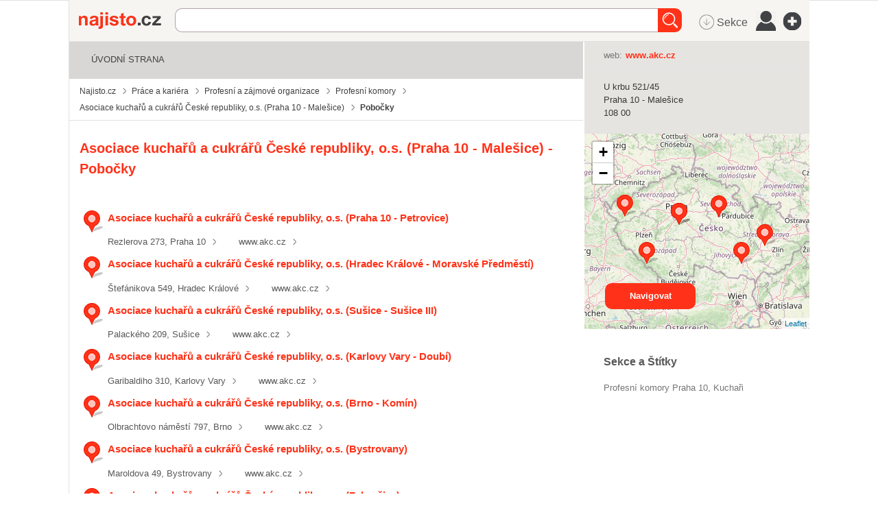

--- FILE ---
content_type: application/javascript
request_url: https://i0.cz/l/js/ga/ga-async.js?cp=3g0r
body_size: 1462
content:
var _gaq=_gaq||[];(function(){var b=document.createElement("script");b.type="text/javascript";b.async=true;b.src=("https:"==document.location.protocol?"https://ssl":"http://www")+".google-analytics.com/ga.js";var c=document.getElementsByTagName("script")[0];c.parentNode.insertBefore(b,c)})();var _ga={e:["seznam.cz:q","seznam.cz:w","atlas.centrum.cz:q","searchatlas.centrum.cz:q","atlas.cz:q","centrum.cz:q","1188.cz:q","jyxo.cz:q","mapy.cz:ssq","najisto.centrum.cz:what","takeit.cz:q","tiscali.cz:query","volny.cz:search","zacatek.cz:q","webhledani.cz:q","zlatestranky.cz:search","zoohoo.cz:q","1.cz:q","akcni-cena.cz:search","b2bc.cz:XSearching","ceno.cz:q","cenyzbozi.cz:q","dobra-koupe.cz:searchtext","elektro.cz:w","elektrus.cz:h","eshop-katalog.cz:hledej","foxter.cz:search","heureka.cz:h[fraze]","hledam-zbozi.cz:q","hledejceny.cz:search","hyperceny.cz:q","ishopy.eu:search","koupis.cz:q","lepsiceny.cz:q","levnenakupy.cz:searchword","mojse.cz:search_text","monitor.cz:qw","naakup.cz:hledat","najdicenu.cz:ss","nakupte.cz:what","nejlepsiceny.cz:t","nejlepsinakupy.cz:q","nejnakup.cz:q","onlinezbozi.cz:search","porovnejcenu.cz:phrase","seznamobchodu.cz:search","seznamzbozi.cz:st","shoops.cz:s","shopy.cz:s","srovname.cz:hledat","srovnanicen.cz:q","srovnavadlo.cz:q","taxa.cz:keyword","usetrim.cz:q","vybereme.cz:q","zalevno.cz:q","zbozi.eshop-katalog.cz:hledej","zbozi.poptavky.cz:cond[fulltext]","zbozi.portik.cz:vyraz","zbozi.cz:q","atlas.sk:phrase","centrum.sk:q","azet.sk:q","azet.sk:sq","morfeo.sk:q","surf.sk:kw","szm.sk:ws","zoohoo.sk:q","zoznam.sk:s","cenoveinfo.sk:SearchProductName","e-nakupovanie.sk:searchword","heureka.sk:h[fraze]","najdicenu.sk:ss","najnakup.sk:q","nakup.24hod.sk:q","srovname.sk:hledat","superdeal.sk:q","tovar.sk:q","google:q","google:as_q","google:as_oq","google:as_epq","google:as_lq","google:as_rq","ananzi.co.za:qt","anzwers.com.au:search","araby.com:q","bbc.co.uk:q","britishinformation.com:search","club-internet.fr:q","elmundo.es:q","eniro.se:geo_area","excite.co.uk:q","excite.com:q","gigablast.com:q","hotbot.co.uk:query","hotbot.com:query","iafrica.funnel.co.za:q","icq.com:q","kelkoo:contextKeywords","looksmart.com:qt","maktoob.com:q","myway.com:searchfor","mywebsearch.com:searchfor","najdi.si:q","netsprint.pl:q","onet.pl:qt","orange.co.uk:q","rambler.ru:query","search.com:q","searcheurope.com:query","searchy.co.uk:search_term","sky.com:term","suche.web.de:su","tesco.net:q","tiscali.co.uk:query","virginmedia.com","q","wolframalpha.com:i","zinza.com:query"],create:function(e,d,l){if(!d){d="auto"}if(l){l+="."}else{l=""}_gaq.push([l+"_setAccount",e]);_gaq.push([l+"_setDomainName",d]);_gaq.push([l+"_setAllowAnchor",true]);var h,g;for(g=this.e.length-1;g>=0;g--){h=this.e[g].split(":");_gaq.push([l+"_addOrganic",h[0],h[1],true])}var k=document.referrer;if(k.search(/google.*imgres/)!=-1){var j=new RegExp(".google.([^/]+)(.*)");var f=j.exec(k);_gaq.push([l+"_setReferrerOverride","http://images.google."+f[1]+unescape(f[2])],[l+"_addOrganic","images.google","q",true])}}};